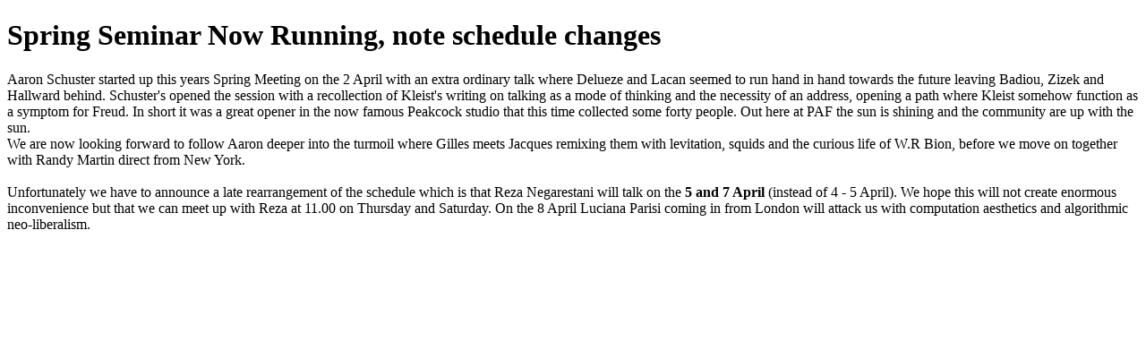

--- FILE ---
content_type: text/html; charset=utf-8
request_url: http://www.pa-f.net/book/export/html/25085
body_size: 1090
content:
<!DOCTYPE html PUBLIC "-//W3C//DTD XHTML 1.0 Transitional//EN" "http://www.w3.org/TR/xhtml1/DTD/xhtml1-transitional.dtd">
<html xmlns="http://www.w3.org/1999/xhtml" lang="en" xml:lang="en">
  <head>
<meta http-equiv="Content-Type" content="text/html; charset=utf-8" />
    <meta http-equiv="Content-Type" content="text/html; charset=utf-8" />
    <title>Spring Seminar Now Running, note schedule changes</title>
    <base href="http://www.pa-f.net" />
    <link type="text/css" rel="stylesheet" href="misc/print.css" />
      </head>
  <body>
              <div class="section-1">
          
    <div id="node-25085" class="section-2">
  <h1 class="book-heading">Spring Seminar Now Running, note schedule changes</h1>
  Aaron Schuster started up this years Spring Meeting on the 2 April with an extra ordinary talk where Delueze and Lacan seemed to run hand in hand towards the future leaving Badiou, Zizek and Hallward behind. Schuster's opened the session with a recollection of Kleist's writing on talking as a mode of thinking and the necessity of an address, opening a path where Kleist somehow function as a symptom for Freud. In short it was a great opener in the now famous Peakcock studio that this time collected some forty people. Out here at PAF the sun is shining and the community are up with the sun. 

<br />

We are now looking forward to follow Aaron deeper into the turmoil where Gilles meets Jacques remixing them with levitation, squids and the curious life of W.R Bion, before we move on together with Randy Martin direct from New York. 

<br />
<br />

Unfortunately we have to announce a late rearrangement of the schedule which is that Reza Negarestani will talk on the <strong>5 and 7 April</strong> (instead of 4 - 5 April). We hope this will not create enormous inconvenience but that we can meet up with Reza at 11.00 on Thursday and Saturday. 

On the 8 April Luciana Parisi coming in from London will attack us with computation aesthetics and algorithmic neo-liberalism. 

   </div>
    </div>
  </body>
</html>
